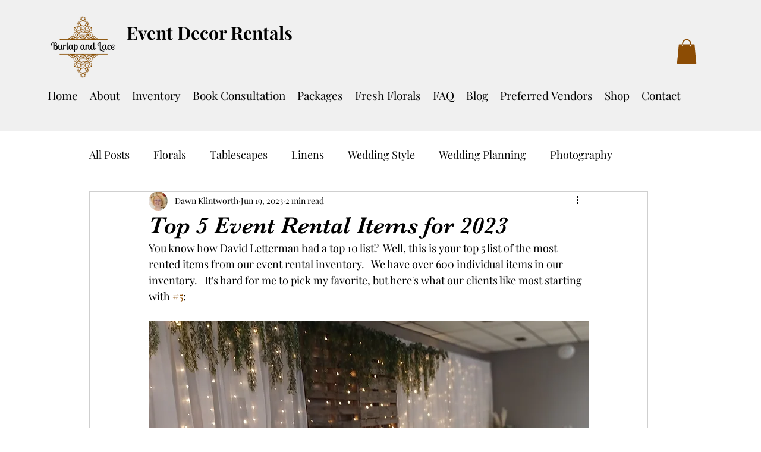

--- FILE ---
content_type: text/html; charset=utf-8
request_url: https://www.google.com/recaptcha/api2/aframe
body_size: 268
content:
<!DOCTYPE HTML><html><head><meta http-equiv="content-type" content="text/html; charset=UTF-8"></head><body><script nonce="XDmdIdn2YzUG8DxWg5p0fQ">/** Anti-fraud and anti-abuse applications only. See google.com/recaptcha */ try{var clients={'sodar':'https://pagead2.googlesyndication.com/pagead/sodar?'};window.addEventListener("message",function(a){try{if(a.source===window.parent){var b=JSON.parse(a.data);var c=clients[b['id']];if(c){var d=document.createElement('img');d.src=c+b['params']+'&rc='+(localStorage.getItem("rc::a")?sessionStorage.getItem("rc::b"):"");window.document.body.appendChild(d);sessionStorage.setItem("rc::e",parseInt(sessionStorage.getItem("rc::e")||0)+1);localStorage.setItem("rc::h",'1769001200459');}}}catch(b){}});window.parent.postMessage("_grecaptcha_ready", "*");}catch(b){}</script></body></html>